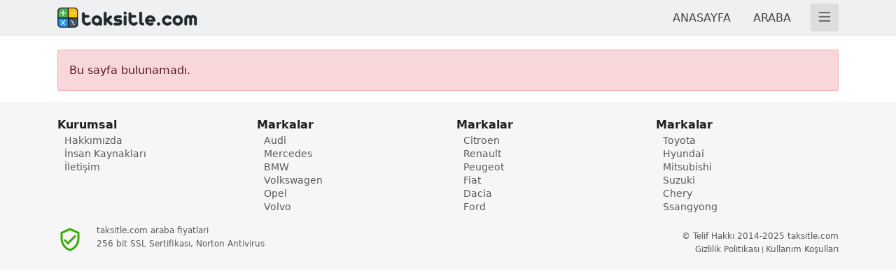

--- FILE ---
content_type: text/html; charset=utf-8
request_url: https://www.google.com/recaptcha/api2/aframe
body_size: 267
content:
<!DOCTYPE HTML><html><head><meta http-equiv="content-type" content="text/html; charset=UTF-8"></head><body><script nonce="vNdIqqvpE1XMq1HrRdtJzQ">/** Anti-fraud and anti-abuse applications only. See google.com/recaptcha */ try{var clients={'sodar':'https://pagead2.googlesyndication.com/pagead/sodar?'};window.addEventListener("message",function(a){try{if(a.source===window.parent){var b=JSON.parse(a.data);var c=clients[b['id']];if(c){var d=document.createElement('img');d.src=c+b['params']+'&rc='+(localStorage.getItem("rc::a")?sessionStorage.getItem("rc::b"):"");window.document.body.appendChild(d);sessionStorage.setItem("rc::e",parseInt(sessionStorage.getItem("rc::e")||0)+1);localStorage.setItem("rc::h",'1766578671434');}}}catch(b){}});window.parent.postMessage("_grecaptcha_ready", "*");}catch(b){}</script></body></html>